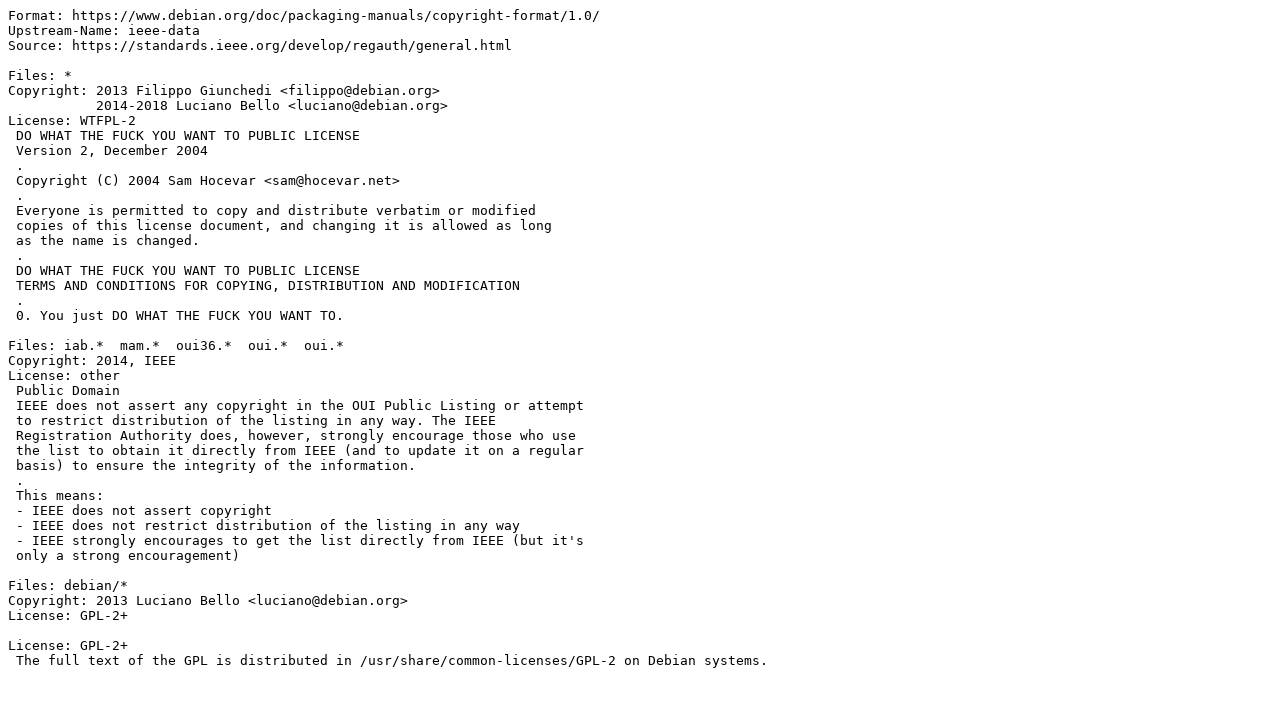

--- FILE ---
content_type: text/plain
request_url: https://docs.nvidia.com/networking-ethernet-software/cumulus-linux-43/Whats-New/licenses/ieee-data.txt
body_size: 145
content:
Format: https://www.debian.org/doc/packaging-manuals/copyright-format/1.0/
Upstream-Name: ieee-data
Source: https://standards.ieee.org/develop/regauth/general.html

Files: *
Copyright: 2013 Filippo Giunchedi <filippo@debian.org>
           2014-2018 Luciano Bello <luciano@debian.org>
License: WTFPL-2
 DO WHAT THE FUCK YOU WANT TO PUBLIC LICENSE 
 Version 2, December 2004 
 .
 Copyright (C) 2004 Sam Hocevar <sam@hocevar.net> 
 .
 Everyone is permitted to copy and distribute verbatim or modified 
 copies of this license document, and changing it is allowed as long 
 as the name is changed. 
 .
 DO WHAT THE FUCK YOU WANT TO PUBLIC LICENSE 
 TERMS AND CONDITIONS FOR COPYING, DISTRIBUTION AND MODIFICATION 
 .
 0. You just DO WHAT THE FUCK YOU WANT TO.

Files: iab.*  mam.*  oui36.*  oui.*  oui.*
Copyright: 2014, IEEE
License: other
 Public Domain
 IEEE does not assert any copyright in the OUI Public Listing or attempt
 to restrict distribution of the listing in any way. The IEEE
 Registration Authority does, however, strongly encourage those who use
 the list to obtain it directly from IEEE (and to update it on a regular
 basis) to ensure the integrity of the information.
 .
 This means:
 - IEEE does not assert copyright
 - IEEE does not restrict distribution of the listing in any way
 - IEEE strongly encourages to get the list directly from IEEE (but it's
 only a strong encouragement)

Files: debian/*
Copyright: 2013 Luciano Bello <luciano@debian.org>
License: GPL-2+

License: GPL-2+
 The full text of the GPL is distributed in /usr/share/common-licenses/GPL-2 on Debian systems.

